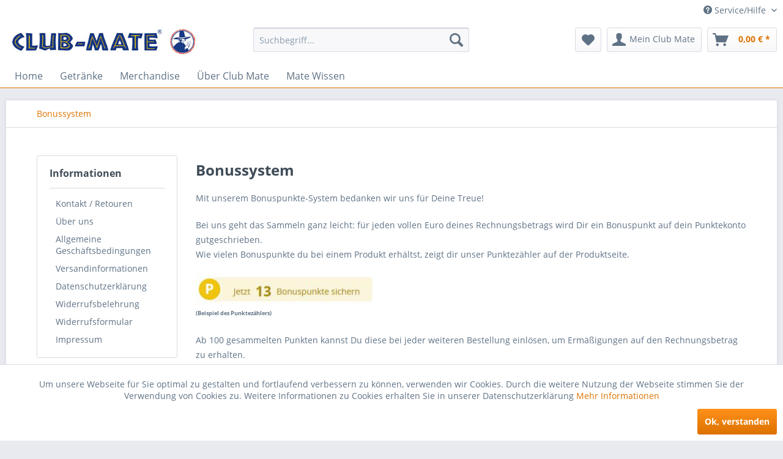

--- FILE ---
content_type: text/html; charset=UTF-8
request_url: http://www.club-mate-shop.de/bonussystem
body_size: 6978
content:
<!DOCTYPE html>
<html class="no-js" lang="de" itemscope="itemscope" itemtype="http://schema.org/WebPage">
<head>
<meta charset="utf-8">
<meta name="author" content="" />
<meta name="robots" content="index,follow" />
<meta name="revisit-after" content="15 days" />
<meta name="keywords" content="" />
<meta name="description" content="" />
<meta property="og:type" content="website" />
<meta property="og:site_name" content="Club-Mate-Shop" />
<meta property="og:title" content="Club-Mate-Shop" />
<meta property="og:description" content="" />
<meta property="og:image" content="http://www.club-mate-shop.de/media/image/bb/ce/ff/logo.jpg" />
<meta name="twitter:card" content="website" />
<meta name="twitter:site" content="Club-Mate-Shop" />
<meta name="twitter:title" content="Club-Mate-Shop" />
<meta name="twitter:description" content="" />
<meta name="twitter:image" content="http://www.club-mate-shop.de/media/image/bb/ce/ff/logo.jpg" />
<meta itemprop="copyrightHolder" content="Club-Mate-Shop" />
<meta itemprop="copyrightYear" content="2014" />
<meta itemprop="isFamilyFriendly" content="True" />
<meta itemprop="image" content="http://www.club-mate-shop.de/media/image/bb/ce/ff/logo.jpg" />
<meta name="viewport" content="width=device-width, initial-scale=1.0, user-scalable=no">
<meta name="mobile-web-app-capable" content="yes">
<meta name="apple-mobile-web-app-title" content="Club-Mate-Shop">
<meta name="apple-mobile-web-app-capable" content="yes">
<meta name="apple-mobile-web-app-status-bar-style" content="default">
<link rel="apple-touch-icon-precomposed" href="http://www.club-mate-shop.de/media/image/63/54/8c/favicon.png">
<link rel="shortcut icon" href="http://www.club-mate-shop.de/media/unknown/d9/0c/f4/favicon.ico">
<meta name="msapplication-navbutton-color" content="#dd7200" />
<meta name="application-name" content="Club-Mate-Shop" />
<meta name="msapplication-starturl" content="https://www.club-mate-shop.de/" />
<meta name="msapplication-window" content="width=1024;height=768" />
<meta name="msapplication-TileImage" content="http://www.club-mate-shop.de/media/image/63/54/8c/favicon.png">
<meta name="msapplication-TileColor" content="#dd7200">
<meta name="theme-color" content="#dd7200" />
<link rel="canonical" href="https://www.club-mate-shop.de/bonussystem" />
<title itemprop="name">Bonussystem | Club-Mate-Shop</title>
<link href="/web/cache/1651133537_3b2985ab1462e06e79968a000fb600c5.css" media="all" rel="stylesheet" type="text/css" />
<style>
.footer--logo{
display: none;
}
</style>
</head>
<body class="is--ctl-custom is--act-index" >
<div id="bonus--maintenance" data-is-maintenance="0"></div>
<div class="page-wrap">
<noscript class="noscript-main">
<div class="alert is--warning">
<div class="alert--icon">
<i class="icon--element icon--warning"></i>
</div>
<div class="alert--content">
Um Club-Mate-Shop in vollem Umfang nutzen zu k&ouml;nnen, empfehlen wir Ihnen Javascript in Ihrem Browser zu aktiveren.
</div>
</div>
</noscript>
<header class="header-main">
<div class="top-bar">
<div class="container block-group">
<nav class="top-bar--navigation block" role="menubar">
	
		    
	
	
    




    

<div class="navigation--entry entry--service has--drop-down" role="menuitem" aria-haspopup="true" data-drop-down-menu="true">
<i class="icon--service"></i> Service/Hilfe
<ul class="service--list is--rounded" role="menu">
<li class="service--entry" role="menuitem">
<a class="service--link" href="https://www.club-mate-shop.de/kontaktformular" title="Kontakt / Retouren" >
Kontakt / Retouren
</a>
</li>
<li class="service--entry" role="menuitem">
<a class="service--link" href="https://www.club-mate-shop.de/ueber-uns" title="Über uns" >
Über uns
</a>
</li>
<li class="service--entry" role="menuitem">
<a class="service--link" href="https://www.club-mate-shop.de/allgemeine-geschaeftsbedingungen" title="Allgemeine Geschäftsbedingungen" >
Allgemeine Geschäftsbedingungen
</a>
</li>
<li class="service--entry" role="menuitem">
<a class="service--link" href="https://www.club-mate-shop.de/versandinformationen" title="Versandinformationen" >
Versandinformationen
</a>
</li>
<li class="service--entry" role="menuitem">
<a class="service--link" href="https://www.club-mate-shop.de/datenschutzerklaerung" title="Datenschutzerklärung" >
Datenschutzerklärung
</a>
</li>
<li class="service--entry" role="menuitem">
<a class="service--link" href="https://www.club-mate-shop.de/widerrufsbelehrung" title="Widerrufsbelehrung" target="_self">
Widerrufsbelehrung
</a>
</li>
<li class="service--entry" role="menuitem">
<a class="service--link" href="http://www.club-mate-shop.de/media/pdf/ec/47/b4/Anno_Widerrufsformular.pdf" title="Widerrufsformular" target="_blank">
Widerrufsformular
</a>
</li>
<li class="service--entry" role="menuitem">
<a class="service--link" href="https://www.club-mate-shop.de/impressum" title="Impressum" >
Impressum
</a>
</li>
</ul>
</div>
</nav>
</div>
</div>
<div class="container header--navigation">
<div class="logo-main block-group" role="banner">
<div class="logo--shop block">
<a class="logo--link" href="https://www.club-mate-shop.de/" title="Club-Mate-Shop - zur Startseite wechseln">
<picture>
<source srcset="http://www.club-mate-shop.de/media/image/bb/ce/ff/logo.jpg" media="(min-width: 78.75em)">
<source srcset="http://www.club-mate-shop.de/media/image/bb/ce/ff/logo.jpg" media="(min-width: 64em)">
<source srcset="http://www.club-mate-shop.de/media/image/bb/ce/ff/logo.jpg" media="(min-width: 48em)">
<img srcset="http://www.club-mate-shop.de/media/image/bb/ce/ff/logo.jpg" alt="Club-Mate-Shop - zur Startseite wechseln" />
</picture>
</a>
</div>
</div>
<nav class="shop--navigation block-group">
<ul class="navigation--list block-group" role="menubar">
<li class="navigation--entry entry--menu-left" role="menuitem">
<a class="entry--link entry--trigger btn is--icon-left" href="#offcanvas--left" data-offcanvas="true" data-offCanvasSelector=".sidebar-main">
<i class="icon--menu"></i> Menü
</a>
</li>
<li class="navigation--entry entry--search" role="menuitem" data-search="true" aria-haspopup="true">
<a class="btn entry--link entry--trigger" href="#show-hide--search" title="Suche anzeigen / schließen">
<i class="icon--search"></i>
<span class="search--display">Suchen</span>
</a>
<form action="/search" method="get" class="main-search--form">
<input type="search" name="sSearch" class="main-search--field" autocomplete="off" autocapitalize="off" placeholder="Suchbegriff..." maxlength="30" />
<button type="submit" class="main-search--button">
<i class="icon--search"></i>
<span class="main-search--text">Suchen</span>
</button>
<div class="form--ajax-loader">&nbsp;</div>
</form>
<div class="main-search--results"></div>
</li>
    <li class="navigation--entry entry--notepad" role="menuitem">
        <a href="https://www.club-mate-shop.de/note" title="Merkzettel" class="btn">
            <i class="icon--heart"></i>
                    </a>
    </li>




    <li class="navigation--entry entry--account"
        role="menuitem"
        data-offcanvas="true"
        data-offCanvasSelector=".account--dropdown-navigation">
        
            <a href="https://www.club-mate-shop.de/account"
               title="Mein Club Mate"
               class="btn is--icon-left entry--link account--link">
                <i class="icon--account"></i>
                                    <span class="account--display">
                        Mein Club Mate
                    </span>
                            </a>
        

            </li>




    <li class="navigation--entry entry--cart" role="menuitem">
        <a class="btn is--icon-left cart--link" href="https://www.club-mate-shop.de/checkout/cart" title="Warenkorb">
            <span class="cart--display">
                                    Warenkorb
                            </span>

            <span class="badge is--primary is--minimal cart--quantity is--hidden">0</span>

            <i class="icon--basket"></i>

            <span class="cart--amount">
                0,00&nbsp;&euro; *
            </span>
        </a>
        <div class="ajax-loader">&nbsp;</div>
    </li>



</ul>
</nav>
<div class="container--ajax-cart" data-collapse-cart="true" data-displayMode="offcanvas"></div>
</div>
</header>
<nav class="navigation-main">
<div class="container" data-menu-scroller="true" data-listSelector=".navigation--list.container" data-viewPortSelector=".navigation--list-wrapper">
<div class="navigation--list-wrapper">
<ul class="navigation--list container" role="menubar" itemscope="itemscope" itemtype="http://schema.org/SiteNavigationElement">
<li class="navigation--entry is--home" role="menuitem"><a class="navigation--link is--first" href="https://www.club-mate-shop.de/" title="Home" itemprop="url"><span itemprop="name">Home</span></a></li><li class="navigation--entry" role="menuitem"><a class="navigation--link" href="https://www.club-mate-shop.de/getraenke/" title="Getränke" itemprop="url"><span itemprop="name">Getränke</span></a></li><li class="navigation--entry" role="menuitem"><a class="navigation--link" href="https://www.club-mate-shop.de/merchandise/" title="Merchandise" itemprop="url"><span itemprop="name">Merchandise</span></a></li><li class="navigation--entry" role="menuitem"><a class="navigation--link" href="/ueber-club-mate" title="Über Club Mate" itemprop="url"><span itemprop="name">Über Club Mate</span></a></li><li class="navigation--entry" role="menuitem"><a class="navigation--link" href="/mate-wissen" title="Mate Wissen" itemprop="url"><span itemprop="name">Mate Wissen</span></a></li>            </ul>
</div>
</div>
</nav>
<section class="content-main container block-group">
<nav class="content--breadcrumb block">
<ul class="breadcrumb--list" role="menu" itemscope itemtype="http://schema.org/BreadcrumbList">
<li class="breadcrumb--entry is--active" itemprop="itemListElement" itemscope itemtype="http://schema.org/ListItem">
<a class="breadcrumb--link" href="https://www.club-mate-shop.de/bonussystem" title="Bonussystem" itemprop="item">
<link itemprop="url" href="https://www.club-mate-shop.de/bonussystem" />
<span class="breadcrumb--title" itemprop="name">Bonussystem</span>
</a>
<meta itemprop="position" content="0" />
</li>
</ul>
</nav>
<div class="content-main--inner">
<aside class="sidebar-main off-canvas">
<div class="navigation--smartphone">
<ul class="navigation--list ">
<li class="navigation--entry entry--close-off-canvas">
<a href="#close-categories-menu" title="Menü schließen" class="navigation--link">
Menü schließen <i class="icon--arrow-right"></i>
</a>
</li>
</ul>
<div class="mobile--switches">

	
		    
	
	
    




    

</div>
</div>
<div class="sidebar--categories-wrapper" data-subcategory-nav="true" data-mainCategoryId="3" data-categoryId="70" data-fetchUrl="/widgets/listing/getCustomPage/pageId/70">
<div class="categories--headline navigation--headline">
Kategorien
</div>
<div class="sidebar--categories-navigation">
<ul class="sidebar--navigation categories--navigation navigation--list is--drop-down is--level0 is--rounded" role="menu">
<li class="navigation--entry" role="menuitem">
<a class="navigation--link" href="https://www.club-mate-shop.de/getraenke/" data-categoryId="8" data-fetchUrl="/widgets/listing/getCategory/categoryId/8" title="Getränke" >
Getränke
</a>
</li>
<li class="navigation--entry" role="menuitem">
<a class="navigation--link" href="https://www.club-mate-shop.de/merchandise/" data-categoryId="9" data-fetchUrl="/widgets/listing/getCategory/categoryId/9" title="Merchandise" >
Merchandise
</a>
</li>
<li class="navigation--entry" role="menuitem">
<a class="navigation--link" href="/ueber-club-mate" data-categoryId="20" data-fetchUrl="/widgets/listing/getCategory/categoryId/20" title="Über Club Mate" >
Über Club Mate
</a>
</li>
<li class="navigation--entry" role="menuitem">
<a class="navigation--link" href="/mate-wissen" data-categoryId="21" data-fetchUrl="/widgets/listing/getCategory/categoryId/21" title="Mate Wissen" >
Mate Wissen
</a>
</li>
<li class="navigation--entry" role="menuitem">
<a class="navigation--link" href="/bonussystem" data-categoryId="24" data-fetchUrl="/widgets/listing/getCategory/categoryId/24" title="Bonussystem" >
Bonussystem
</a>
</li>
</ul>
</div>
<div class="shop-sites--container is--rounded">
<div class="shop-sites--headline navigation--headline">
Informationen
</div>
<ul class="shop-sites--navigation sidebar--navigation navigation--list is--drop-down is--level0" role="menu">
<li class="navigation--entry" role="menuitem">
<a class="navigation--link" href="https://www.club-mate-shop.de/kontaktformular" title="Kontakt / Retouren" data-categoryId="55" data-fetchUrl="/widgets/listing/getCustomPage/pageId/55" >
Kontakt / Retouren
</a>
</li>
<li class="navigation--entry" role="menuitem">
<a class="navigation--link" href="https://www.club-mate-shop.de/ueber-uns" title="Über uns" data-categoryId="9" data-fetchUrl="/widgets/listing/getCustomPage/pageId/9" >
Über uns
</a>
</li>
<li class="navigation--entry" role="menuitem">
<a class="navigation--link" href="https://www.club-mate-shop.de/allgemeine-geschaeftsbedingungen" title="Allgemeine Geschäftsbedingungen" data-categoryId="4" data-fetchUrl="/widgets/listing/getCustomPage/pageId/4" >
Allgemeine Geschäftsbedingungen
</a>
</li>
<li class="navigation--entry" role="menuitem">
<a class="navigation--link" href="https://www.club-mate-shop.de/versandinformationen" title="Versandinformationen" data-categoryId="6" data-fetchUrl="/widgets/listing/getCustomPage/pageId/6" >
Versandinformationen
</a>
</li>
<li class="navigation--entry" role="menuitem">
<a class="navigation--link" href="https://www.club-mate-shop.de/datenschutzerklaerung" title="Datenschutzerklärung" data-categoryId="47" data-fetchUrl="/widgets/listing/getCustomPage/pageId/47" >
Datenschutzerklärung
</a>
</li>
<li class="navigation--entry" role="menuitem">
<a class="navigation--link" href="https://www.club-mate-shop.de/widerrufsbelehrung" title="Widerrufsbelehrung" data-categoryId="41" data-fetchUrl="/widgets/listing/getCustomPage/pageId/41" target="_self">
Widerrufsbelehrung
</a>
</li>
<li class="navigation--entry" role="menuitem">
<a class="navigation--link" href="http://www.club-mate-shop.de/media/pdf/ec/47/b4/Anno_Widerrufsformular.pdf" title="Widerrufsformular" data-categoryId="60" data-fetchUrl="/widgets/listing/getCustomPage/pageId/60" target="_blank">
Widerrufsformular
</a>
</li>
<li class="navigation--entry" role="menuitem">
<a class="navigation--link" href="https://www.club-mate-shop.de/impressum" title="Impressum" data-categoryId="54" data-fetchUrl="/widgets/listing/getCustomPage/pageId/54" >
Impressum
</a>
</li>
</ul>
</div>
</div>
</aside>
<div class="content--wrapper">
<div class="custom-page--content content block">
<div class="content--custom">
<h1 class="custom-page--tab-headline">Bonussystem</h1>
<p>Mit unserem Bonuspunkte-System bedanken wir uns für Deine Treue!</p>
<p style="text-align: left;">Bei uns geht das Sammeln ganz leicht: für jeden vollen Euro deines Rechnungsbetrags wird Dir ein Bonuspunkt auf dein Punktekonto gutgeschrieben.<br>Wie vielen Bonuspunkte du bei einem Produkt erhältst, zeigt dir unser Punktezähler auf der Produktseite.</p>
<p><img id="tinymce-editor-image-2620b7da-c4c3-4276-abab-38f84fbd4289" class="tinymce-editor-image tinymce-editor-image-2620b7da-c4c3-4276-abab-38f84fbd4289" src="http://www.club-mate-shop.de/media/image/51/8f/ce/Punktezaehler.jpg" alt="Punktezaehler" width="293" height="46" data-src="media/image/Punktezaehler.jpg"><strong><span style="font-size: xx-small;" data-mce-mark="1">(Beispiel des Punktezählers)</span></strong></p>
<p>Ab 100 gesammelten Punkten kannst Du diese bei jeder weiteren Bestellung einlösen, um Ermäßigungen auf den Rechnungsbetrag zu erhalten.</p>
</div>
</div>
</div>
<div class="last-seen-products is--hidden" data-last-seen-products="true">
<div class="last-seen-products--title">
Zuletzt angesehen
</div>
<div class="last-seen-products--slider product-slider" data-product-slider="true">
<div class="last-seen-products--container product-slider--container"></div>
</div>
</div>
</div>
</section>
<footer class="footer-main">
<div class="container">
<div class="footer--columns block-group">
<div class="footer--column column--hotline is--first block">
<div class="column--headline">Folgt uns auf:</div>
<div class="column--content">
<p class="column--desc">
<a href="https://twitter.com/clubmateshop" target="_blank" rel="nofollow"><img src="/media/image/8c/90/36/Kronkorken_Twitter.png" width="75px" align="left"/></a><a href="https://www.facebook.com/ClubMateShop/" target="_blank" rel="nofollow"><img src="/media/image/00/6e/8c/Kronkorken_Facebook.png" width="75px" align="left"/></a><a href="https://www.youtube.com/user/clubmateshop" target="_blank" rel="nofollow"><img src="/media/image/35/96/13/Kronkorken_Youtube.png" width="75px" align="left"/></a><br><br></p>
</div>
</div>
<div class="footer--column column--menu block">
<div class="column--headline">Shop Service</div>
<nav class="column--navigation column--content">
<ul class="navigation--list" role="menu">
<li class="navigation--entry" role="menuitem">
<a class="navigation--link" href="https://www.club-mate-shop.de/ueber-club-mate" title="Über Club-Mate" target="_parent">
Über Club-Mate
</a>
</li>
<li class="navigation--entry" role="menuitem">
<a class="navigation--link" href="https://www.club-mate-shop.de/newsletter" title="Newsletter">
Newsletter
</a>
</li>
<li class="navigation--entry" role="menuitem">
<a class="navigation--link" href="https://www.club-mate-shop.de/bonussystem" title="Bonussystem">
Bonussystem
</a>
</li>
</ul>
</nav>
</div>
<div class="footer--column column--menu block">
<div class="column--headline">Informationen</div>
<nav class="column--navigation column--content">
<ul class="navigation--list" role="menu">
<li class="navigation--entry" role="menuitem">
<a class="navigation--link" href="https://www.club-mate-shop.de/kontaktformular" title="Kontakt / Retouren">
Kontakt / Retouren
</a>
</li>
<li class="navigation--entry" role="menuitem">
<a class="navigation--link" href="https://www.club-mate-shop.de/ueber-uns" title="Über uns">
Über uns
</a>
</li>
<li class="navigation--entry" role="menuitem">
<a class="navigation--link" href="https://www.club-mate-shop.de/allgemeine-geschaeftsbedingungen" title="Allgemeine Geschäftsbedingungen">
Allgemeine Geschäftsbedingungen
</a>
</li>
<li class="navigation--entry" role="menuitem">
<a class="navigation--link" href="https://www.club-mate-shop.de/versandinformationen" title="Versandinformationen">
Versandinformationen
</a>
</li>
<li class="navigation--entry" role="menuitem">
<a class="navigation--link" href="https://www.club-mate-shop.de/datenschutzerklaerung" title="Datenschutzerklärung">
Datenschutzerklärung
</a>
</li>
<li class="navigation--entry" role="menuitem">
<a class="navigation--link" href="https://www.club-mate-shop.de/widerrufsbelehrung" title="Widerrufsbelehrung" target="_self">
Widerrufsbelehrung
</a>
</li>
<li class="navigation--entry" role="menuitem">
<a class="navigation--link" href="http://www.club-mate-shop.de/media/pdf/ec/47/b4/Anno_Widerrufsformular.pdf" title="Widerrufsformular" target="_blank">
Widerrufsformular
</a>
</li>
<li class="navigation--entry" role="menuitem">
<a class="navigation--link" href="https://www.club-mate-shop.de/impressum" title="Impressum">
Impressum
</a>
</li>
</ul>
</nav>
</div>
<div class="footer--column column--newsletter is--last block">
<div class="column--headline">Club-Mate Club</div>
<div class="column--content">
<p class="column--desc">
Abonniere den Club-Mate Club Newsletter und erhalte exklusive News und Informationen zu Sonderaktionen per E-Mail:
</p>
<form class="newsletter--form" action="https://www.club-mate-shop.de/newsletter" method="post">
<input type="hidden" value="1" name="subscribeToNewsletter" />
<input type="email" name="newsletter" class="newsletter--field" placeholder="Ihre E-Mail Adresse" />
<button type="submit" class="newsletter--button btn">
<i class="icon--mail"></i> <span class="button--text">Newsletter abonnieren</span>
</button>
<p class="privacy-information">
<input name="privacy-checkbox" type="checkbox" id="privacy-checkbox" required="required" aria-required="true" value="1" class="is--required" />
<label for="privacy-checkbox">
Ich habe die <a title="Datenschutzerklärung" href="/datenschutzinformationen" target="_blank">Datenschutzerklärung</a> zur Kenntnis genommen.
</label>
</p>
</form>
</div>
</div>
</div>
<div class="footer--bottom">
<div class="footer--vat-info">
<p class="vat-info--text">
<p style="text-align: center;"><img style="display: inline; width: 300px;" src="/media/image/bf/40/17/payment-methods.png"></p>
* Alle Preise inkl. gesetzl. Mehrwertsteuer zzgl. <a title="Versandkosten" href="https://www.club-mate-shop.de/versandinformationen">Versandkosten</a> und ggf. Nachnahmegebühren, wenn nicht anders beschrieben
</p>
</div>
<div class="container footer-minimal">
<div class="footer--service-menu">
<ul class="service--list is--rounded" role="menu">
<li class="service--entry" role="menuitem">
<a class="service--link" href="https://www.club-mate-shop.de/kontaktformular" title="Kontakt / Retouren" >
Kontakt / Retouren
</a>
</li>
<li class="service--entry" role="menuitem">
<a class="service--link" href="https://www.club-mate-shop.de/ueber-uns" title="Über uns" >
Über uns
</a>
</li>
<li class="service--entry" role="menuitem">
<a class="service--link" href="https://www.club-mate-shop.de/allgemeine-geschaeftsbedingungen" title="Allgemeine Geschäftsbedingungen" >
Allgemeine Geschäftsbedingungen
</a>
</li>
<li class="service--entry" role="menuitem">
<a class="service--link" href="https://www.club-mate-shop.de/versandinformationen" title="Versandinformationen" >
Versandinformationen
</a>
</li>
<li class="service--entry" role="menuitem">
<a class="service--link" href="https://www.club-mate-shop.de/datenschutzerklaerung" title="Datenschutzerklärung" >
Datenschutzerklärung
</a>
</li>
<li class="service--entry" role="menuitem">
<a class="service--link" href="https://www.club-mate-shop.de/widerrufsbelehrung" title="Widerrufsbelehrung" target="_self">
Widerrufsbelehrung
</a>
</li>
<li class="service--entry" role="menuitem">
<a class="service--link" href="http://www.club-mate-shop.de/media/pdf/ec/47/b4/Anno_Widerrufsformular.pdf" title="Widerrufsformular" target="_blank">
Widerrufsformular
</a>
</li>
<li class="service--entry" role="menuitem">
<a class="service--link" href="https://www.club-mate-shop.de/impressum" title="Impressum" >
Impressum
</a>
</li>
</ul>
</div>
</div>
<div class="footer--copyright">
&copy; 2015 Anno Vertriebsgesellschaft | <span style="color:#212121;">Made by <a href="http://pheenetz.de" style="color:#212121;" rel="nofollow">pheenetz</a></span>
</div>
<div class="footer--logo">
<i class="icon--shopware"></i>
</div>
</div>
</div>
</footer>
</div>
<div class="page-wrap--cookie-permission is--hidden" data-cookie-permission="true" data-urlPrefix="https://www.club-mate-shop.de/" data-shopId="1">
<div class="cookie-permission--container">
<div class="cookie-permission--content">
Um unsere Webseite für Sie optimal zu gestalten und fortlaufend verbessern zu können, verwenden wir Cookies. Durch die weitere Nutzung der Webseite stimmen Sie der Verwendung von Cookies zu.
Weitere Informationen zu Cookies erhalten Sie in unserer Datenschutzerklärung
<a title="Mehr&nbsp;Informationen" class="cookie-permission--privacy-link" href="/datenschutzinformationen">
Mehr&nbsp;Informationen
</a>
</div>
<div class="cookie-permission--button">
<a href="#" class="cookie-permission--accept-button btn is--primary is--large is--center">
Ok, verstanden
</a>
</div>
</div>
</div>
<script type="text/javascript" id="footer--js-inline">
var timeNow = 1768443976;
var asyncCallbacks = [];
document.asyncReady = function (callback) {
asyncCallbacks.push(callback);
};
var controller = controller || {"vat_check_enabled":"","vat_check_required":"","register":"https:\/\/www.club-mate-shop.de\/register","checkout":"https:\/\/www.club-mate-shop.de\/checkout","ajax_search":"https:\/\/www.club-mate-shop.de\/ajax_search","ajax_cart":"https:\/\/www.club-mate-shop.de\/checkout\/ajaxCart","ajax_validate":"https:\/\/www.club-mate-shop.de\/register","ajax_add_article":"https:\/\/www.club-mate-shop.de\/checkout\/addArticle","ajax_listing":"\/widgets\/Listing\/ajaxListing","ajax_cart_refresh":"https:\/\/www.club-mate-shop.de\/checkout\/ajaxAmount","ajax_address_selection":"https:\/\/www.club-mate-shop.de\/address\/ajaxSelection","ajax_address_editor":"https:\/\/www.club-mate-shop.de\/address\/ajaxEditor"};
var snippets = snippets || { "noCookiesNotice": "Es wurde festgestellt, dass Cookies in Ihrem Browser deaktiviert sind. Um Club\x2DMate\x2DShop in vollem Umfang nutzen zu k\u00f6nnen, empfehlen wir Ihnen, Cookies in Ihrem Browser zu aktiveren." };
var themeConfig = themeConfig || {"offcanvasOverlayPage":true};
var lastSeenProductsConfig = lastSeenProductsConfig || {"baseUrl":"","shopId":1,"noPicture":"\/themes\/Frontend\/Responsive\/frontend\/_public\/src\/img\/no-picture.jpg","productLimit":"5","currentArticle":""};
var csrfConfig = csrfConfig || {"generateUrl":"\/csrftoken","basePath":"","shopId":1};
var statisticDevices = [
{ device: 'mobile', enter: 0, exit: 767 },
{ device: 'tablet', enter: 768, exit: 1259 },
{ device: 'desktop', enter: 1260, exit: 5160 }
];
</script>
<script type="text/javascript">
var datePickerGlobalConfig = datePickerGlobalConfig || {
locale: {
weekdays: {
shorthand: ['So', 'Mo', 'Di', 'Mi', 'Do', 'Fr', 'Sa'],
longhand: ['Sonntag', 'Montag', 'Dienstag', 'Mittwoch', 'Donnerstag', 'Freitag', 'Samstag']
},
months: {
shorthand: ['Jan', 'Feb', 'Mär', 'Apr', 'Mai', 'Jun', 'Jul', 'Aug', 'Sep', 'Okt', 'Nov', 'Dez'],
longhand: ['Januar', 'Februar', 'März', 'April', 'Mai', 'Juni', 'Juli', 'August', 'September', 'Oktober', 'November', 'Dezember']
},
firstDayOfWeek: 1,
weekAbbreviation: 'KW',
rangeSeparator: ' bis ',
scrollTitle: 'Zum Wechseln scrollen',
toggleTitle: 'Zum Öffnen klicken',
daysInMonth: [31, 28, 31, 30, 31, 30, 31, 31, 30, 31, 30, 31]
},
dateFormat: 'Y-m-d',
timeFormat: ' H:i:S',
altFormat: 'j. F Y',
altTimeFormat: ' - H:i'
};
</script>
<iframe id="refresh-statistics" width="0" height="0" style="display:none;"></iframe>
<script type="text/javascript">
(function(window, document) {
var cok = document.cookie.match(/session-1=([^;])+/g),
sid = (cok && cok[0]) ? cok[0] : null,
par = document.location.search.match(/sPartner=([^&])+/g),
pid = (par && par[0]) ? par[0].substring(9) : null,
cur = document.location.protocol + '//' + document.location.host,
ref = document.referrer.indexOf(cur) === -1 ? document.referrer : null,
url = "/widgets/index/refreshStatistic",
pth = document.location.pathname.replace("https://www.club-mate-shop.de/", "/");
url += url.indexOf('?') === -1 ? '?' : '&';
url += 'requestPage=' + encodeURI(pth);
url += '&requestController=' + encodeURI("custom");
if(sid) { url += '&' + sid; }
if(pid) { url += '&partner=' + pid; }
if(ref) { url += '&referer=' + encodeURI(ref); }
if (document.cookie.indexOf('x-ua-device') === -1) {
var i = 0,
device = 'desktop',
width = window.innerWidth,
breakpoints = window.statisticDevices;
if (typeof width !== 'number') {
width = (document.documentElement.clientWidth !== 0) ? document.documentElement.clientWidth : document.body.clientWidth;
}
for (; i < breakpoints.length; i++) {
if (width >= ~~(breakpoints[i].enter) && width <= ~~(breakpoints[i].exit)) {
device = breakpoints[i].device;
}
}
document.cookie = 'x-ua-device=' + device + '; path=/';
}
document
.getElementById('refresh-statistics')
.src = url;
})(window, document);
</script>
<script type="text/javascript">
var _gaq = _gaq || [];
_gaq.push(['_setAccount', "UA-1348884-1"]);
_gaq.push(['_gat._anonymizeIp']);
_gaq.push(['_trackPageview']);
(function() {
var ga = document.createElement('script');
ga.type = 'text/javascript';
ga.async = true;
ga.src = ('https:' == document.location.protocol ? 'https://ssl' : 'http://www') + '.google-analytics.com/ga.js';
(document.getElementsByTagName('head')[0] || document.getElementsByTagName('body')[0]).appendChild(ga);
})();
</script>
<script async src="/web/cache/1651133537_3b2985ab1462e06e79968a000fb600c5.js" id="main-script"></script>
<script type="text/javascript">
// Wrap the replacement code into a function to call it from the outside to replace the method when necessary
var replaceAsyncReady = window.replaceAsyncReady = function() {
document.asyncReady = function (callback) {
if (typeof callback === 'function') {
window.setTimeout(callback.apply(document), 0);
}
};
};
document.getElementById('main-script').addEventListener('load', function() {
if (!asyncCallbacks) {
return false;
}
for (var i = 0; i < asyncCallbacks.length; i++) {
if (typeof asyncCallbacks[i] === 'function') {
asyncCallbacks[i].call(document);
}
}
replaceAsyncReady();
});
</script>
</body>
</html>